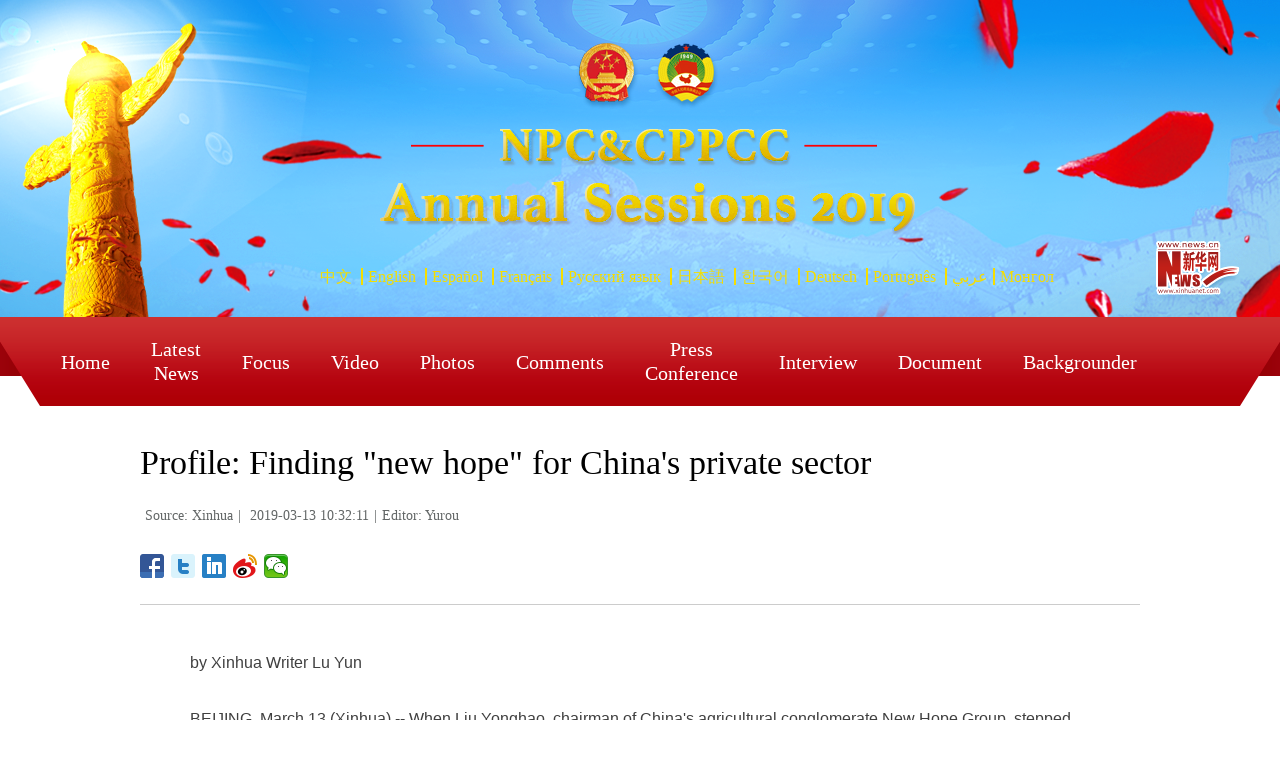

--- FILE ---
content_type: text/html; charset=utf-8
request_url: http://www.xinhuanet.com/english/2019-03/13/c_137890910.htm
body_size: 5506
content:
<!DOCTYPE html>
<html>
<head>
<meta charset="utf-8" /><meta name="publishid" content="137890910.12.3.0"/><meta name="pageid" content="2.4.0.0.11110320.0.0.0.0.0.114409.137890910"/>
<meta http-equiv="X-UA-Compatible" content="IE=edge,chrome=1" />
<meta name="renderer" content="webkit" />
<meta content="width=device-width, initial-scale=1.0, minimum-scale=1.0, maximum-scale=1.0,user-scalable=no" name="viewport" />
<meta name="renderer" content="webkit" />
<meta content="telephone=no" name="format-detection" />
<meta content="email=no" name="format-detection" />
<meta name="msapplication-tap-highlight" content="no" />
<script src="http://www.xinhuanet.com/global/js/pageCore.js"></script>
<title>
Profile: Finding "new hope" for China's private sector - Xinhua | English.news.cn
</title>
<link rel="stylesheet" href="http://www.xinhuanet.com/global/css/common.css" />
<link rel="stylesheet" href="http://www.xinhuanet.com/english/special/2018lh/ej/css/ywxl.css" />
<link rel="stylesheet" href="http://www.xinhuanet.com/global/css/swiper.min.css" />
<link rel="stylesheet" type="text/css" href="http://www.newsres.cn/english/special/2019lh/css/ejtop.css" />
<script type="text/javascript" src="http://www.zlb.gov.cn/2018/js/jquery1.12.4.min.js"></script>
<script src="http://www.xinhuanet.com/global/js/swiper3.min.js "></script> 
<script>
/*导航条*/
$(function(){
     lhr.nav();//导航滑动
	});
	
 var lhr = {
	     nav:function(){
			var navSwiper = new Swiper('.nav2', {
                slidesPerView: 'auto',
				speed:1000,
                freeMode: true
            });
		 }
 }

</script> 
<style>
.mor-mk { width: 100%; }
</style>
<!--访问量通用js设置-->
<script type="text/javascript">
//锁定域名
document.domain="xinhuanet.com";
</script>
<script src="http://www.xinhuanet.com/video/static/videovisit.js"></script>
<!--访问量通用js设置-->
</head>
<body>
<!-- 头部 -->
<script src="http://www.newsres.cn/english/special/2019lh/js/top.js"></script>
<!-- END -->
<div class="main clearfix">
<h1 class="Btitle">
Profile: Finding "new hope" for China's private sector 
</h1>
<div class="wzzy">
<i class="source"> Source: Xinhua</i>|<i class="time"> 2019-03-13 10:32:11</i>|<i class="editor">Editor:  Yurou</i> 
</div>
<div class="bdsharebuttonbox"> <a href="#" class="bds_fbook" data-cmd="fbook" title="分享到Facebook"></a> <a href="#" class="bds_twi" data-cmd="twi" title="分享到Twitter"></a> <a href="#" class="bds_linkedin" data-cmd="linkedin" title="分享到linkedin"></a> <a href="#" class="bds_tsina" data-cmd="tsina" title="分享到新浪微博"></a> <a href="#" class="bds_weixin" data-cmd="weixin" title="分享到微信"></a> </div>
<div class="xhapp hide"><a href="http://www.news.cn/mobile/xhxw/syzt/index.htm" target="_blank"><img src="http://www.xinhuanet.com/english/static/images/Eng_xhApp_v1.png" width="145" height="30" /></a></div>
<div class="clearfix"></div>
<div class="content">
<div class="Videobox">
<div class="topVideo">
<iframe src=" " class="video-frame"></iframe>    
<div class="topVideo-tit clearfix" style="top: 0px;"><span class="topVideo-tit-cont">Video Player</span><span class="topVideo-closeBtn">Close</span></div>
</div>
</div>
<p>by Xinhua Writer Lu Yun</p>
<p>BEIJING, March 13 (Xinhua) -- When Liu Yonghao, chairman of China's agricultural conglomerate New Hope Group, stepped into the Great Hall of the People with a speech titled "There is hope for China's private companies" in 1993, he was both nervous and excited.</p>
<p>He was excited because it was rare for an entrepreneur from the private sector to become a national political advisor, let alone give a speech at the country's most important political event. He was also nervous because the topic was considered somewhat "sensitive" back when state-owned enterprises still dominated the economy.</p>
<p>To his surprise, the speech featuring the keywords "private" and "hope" received multiple rounds of applause in the Great Hall of the People.</p>
<p>Twenty-six years later, the Sichuan-born entrepreneur has become one of the most recognizable faces during China's annual "two sessions", having served as a member of the National Committee of the Chinese People's Political Consultative Conference (CPPCC) for five terms and as a deputy of the National People's Congress for one term.</p>
<p>"The private sector has now grown into a big part of the economy thanks to the country's reform and opening-up," said 67-year-old Liu on the sidelines of the two sessions, annual sessions of the national legislative and political advisory bodies.</p>
<p>A billionaire who built his fortune from scratch, Liu is known to the world as the "king of animal feed." Long before Chinese tech tycoons made their fame through fancy Internet products, Liu appeared regularly on the Forbes China Rich List, by helping Chinese farmers raise pigs.</p>
<p>Every spring since 1993, Liu comes to Beijing with at least five proposals. This time he brought eight, most of which center around either serving private companies or improving the agricultural sector.</p>
<p>"People say I am the king of animal feed, a vanguard of reform, and a pioneer in China's anti-poverty fight. But above all, I am a private entrepreneur," Liu said, with his signature gentle tone and ever-present smile.</p>
<p>A veteran political advisor, as he likes to describe himself, Liu has submitted a series of proposals that were later turned into policies or government initiatives that fostered the growth of the country's private sector.</p>
<p>In 1993, seeing the financing bottleneck of the private sector, Liu proposed to set up a bank that serves the interests of private firms, leading to the establishment of China Minsheng Bank three years later, the country's first national bank founded by private capital.</p>
<p>In 2003, he led a team of CPPCC members to research the well-being of the private economy, which turned into reports that helped shape the famous "36 items on supporting the non-public sector," a systematic policy document in China to promote the non-public economy.</p>
<p>Liu speaks out for the group that is important to him and the country, worries about their development, and fights for a better environment for them, said Li Yining, a renowned economist, who partnered with Liu when researching the private economy.</p>
<p>"He's never distracted by his fortune," Li said.</p>
<p>Last year, as a member of the 13th National Committee of the CPPCC, Liu stood at the Great Hall of the People and explained to journalists about his plan to train "green collar" workers to revitalize the countryside.</p>
<p>"The 'green collar' refers to a new generation of farmers and technicians in the countryside, who should be respected and earn a decent salary," Liu said.</p>
<p>This year, he proposed that the country should invest more in agricultural studies so that agricultural majors would be willing to go back to the countryside and engage in farming, which currently isn't a popular idea among college graduates.</p>
<p>"If you were very well compensated and had a promising career path, it wouldn't really matter whether you raise pigs or make planes," Liu said.</p>
<p>Every time Liu mentions the word "farmers," he likes to add "friends" behind it.</p>
<p>"Technological innovation should serve the interests of our farmer friends," he said, referring to an Internet bank he recently helped launch that uses big data to ease credit strain for farmers.</p>
<p>Born in a poor family in southwest China's Sichuan province, Liu started out breeding quails and chickens together with his three older brothers in the 1980s. After the local bank refused to lend money to some "nobody," the Liu family had to sell their bicycle and watch to raise 1,000 yuan (about 150 U.S. dollars) as starting capital.</p>
<p>The humble beginnings made Liu very aware of the difficulties that private companies and farmers face. The Internet bank he helped to establish in 2016 was intended to help the "nobody" get small loans, mostly with a short repayment period of several months.</p>
<p>"The repayment period is just enough time needed to raise pigs," said Liu, who ranked 60th on the Forbes China Rich List last year.</p>
<p>He vividly remembers getting up at 5 a.m. every day as a child to collect pieces of coal and small sticks so his family never had to buy coal for the kitchen fire.</p>
<p>"If I wasn't always one step ahead, the other kids would take all the coal," Liu said with a laugh.</p>
<p>"Half a step ahead" is also Liu's motto as an acute businessman. Before businesses in the traditional sector started to revamp themselves as part of the country's structural reforms, the New Hope Group had already ventured into biotech and fintech.</p>
<p>"Unlike the simple smiles that are always on his face, the business scope of New Hope is now very diversified," once commented Wang Shi, founder of China Vanke.</p>
<p>"He is trying to build an agricultural empire," Wang said.</p>
<p>As an entrepreneur that embodies the 40 years of China's reform and opening-up, Liu knows that no empire can be built without the opportunities bestowed by the times.</p>
<p>"When I said 'there is hope for China's private companies' 26 years ago, I believed the private sector could be a strong supplement to the economy," Liu said.</p>
<p>Now, the private sector contributes more than 50 percent of tax revenue, 60 percent of GDP, 70 percent of technological innovation, 80 percent of urban employment and 90 percent of new jobs and new firms.</p>
<p>"The private sector is the new hope for the Chinese economy," Liu said. </p> 
</div>
</div>
<!-- END -->
<div class="clearfix"></div>
<!-- footer --> 
<!-- 底部版权 footer -->
<DIV class="footer">
<script src="http://www.xinhuanet.com/english/special/2018lh/index/ej/js/footer.js"></script> 
</DIV>
<!-- END --> 
<script>
//判断PC || MOB
var isMobile = (/iPad|iPhone|Android|Windows Phone|Nokia/).test(navigator.userAgent);	  //当前访问设备为移动端
if(isMobile){
	//PMOB副题视频新闻
	$(function(){
		var $vbox = $(".Videobox");
		var $vf = $(".topVideo");
		var $vfif= $vf.find('iframe')
			if( $vfif.length && $.trim( $vfif.attr("src") ) && $vfif.attr("src").match("vod")){
				$vbox.css({"width":"100%","height":"auto","display":"block","margin":"0 auto"});
	//			$vf.css({"width":"650px","height":"488px","display":"block","margin":"0 auto"});
				$vfif.css({"width":"100%","height":"auto","display":"block","margin":"0 auto"});
			}else{
				$vf.hide();
			}
	})
}else{
	//PC副题视频新闻
	$(function(){
		var head= document.getElementsByTagName('head')[0]; 
		var script= document.createElement('script'); 
		script.type= 'text/javascript'; 
		script.src= 'http://www.xinhuanet.com/xilan/js/xhPic.js'; 
		head.appendChild(script); 
	})
	$(function(){
		var $vbox = $(".Videobox");
		var $vf = $(".topVideo");
		var $vfif= $vf.find('iframe')
			if( $vfif.length && $.trim( $vfif.attr("src") ) && $vfif.attr("src").match("vod")){
				$vbox.css({"width":"900px","height":"506px","display":"block","margin":"0 auto"});
	//			$vf.css({"width":"650px","height":"488px","display":"block","margin":"0 auto"});
				$vfif.css({"width":"900px","height":"506px","display":"block","margin":"0 auto"});
			}else{
				$vf.hide();
			}
	})
}
	//日期
$(document).ready(function() {
var monthNames = [ "January", "February", "March", "April", "May", "June", "July", "August", "September", "October", "November", "December" ]; 
var dayNames= ["Sunday","Monday","Tuesday","Wednesday","Thursday","Friday","Saturday"]
var newDate = new Date();
newDate.setDate(newDate.getDate());   
$('#Date').html(dayNames[newDate.getDay()]+ ","+ '&nbsp;' + monthNames[newDate.getMonth()] + '&nbsp;' + '' + '&nbsp;' + newDate.getDate() + ','+ '&nbsp;' + newDate.getFullYear());	
}); 
//key
//$(function(){
//	var keyWord=$(".mor-kw").find("i"),
//		keyWordTxt=$.trim(keyWord.html()),
//		url='http:\/\/search.news.cn\/language\/search.jspa?id=en&t1=0&t=1&ss=&btn=0&np=content&n1='+keyWordTxt+'&ct='+keyWordTxt;
//		keyWord.html("<a target='_blank' href='"+url+"'>"+keyWordTxt+"</a>");
//})
</script> 
<script>window._bd_share_config={"common":{"bdSnsKey":{},"bdText":"","bdMini":"2","bdMiniList":false,"bdPic":"","bdStyle":"1","bdSize":"24"},"share":{}};with(document)0[(getElementsByTagName('head')[0]||body).appendChild(createElement('script')).src='http://bdimg.share.baidu.com/static/api/js/share.js?v=89860593.js?cdnversion='+~(-new Date()/36e5)];</script>
<div style="display:none"><div id="fwl">010020070750000000000000011100001378909101</div><script type="text/javascript" src="http://webd.home.news.cn/webdig.js?z=1"></script><script type="text/javascript">wd_paramtracker("_wdxid=010020070750000000000000011100001378909101")</script><noscript><img src="http://webd.home.news.cn/1.gif?z=1&_wdxid=010020070750000000000000011100001378909101" border="0" /></noscript></div>   </body>
</html>

--- FILE ---
content_type: text/css
request_url: http://www.newsres.cn/english/special/2019lh/css/ejtop.css
body_size: 1342
content:
* { font-family: Georgia; }
.domPC { display: block; }
.domMobile { display: none; }
/*头部*/
.box { width: 1200px; margin: 0 auto; }
.banner { position: relative; height: 317px; background: url(http://www.newsimg.cn/english/special/2019lh/imgs/banner.png) 50% 0 no-repeat; }
.banner .box { height: 266px; }
.logo { display: block; float: left; height: 71px; padding-top: 25px; width: 112px; margin-right: 30px; background-position: center bottom; background-repeat: no-repeat; }
.mulit-language-anchor { position: relative; margin-left: 12px; font-size: 16px; color: #f5de00; }
.mulit-language-anchor:hover { position: relative; margin-left: 12px; font-size: 16px; color: #fff; }
.mulit-language-anchor:after { content: ""; position: absolute; display: block; top: 0; left: -7px; width: 2px; height: 100%; background-color: #f5de00; }
.mulit-language-anchor:first-child { margin-left: 0; }
.mulit-language-anchor:first-child:after { display: none; }
.mulit-language-link, .mulit-language-cont { float: left; }
.mulit-language-link { margin-left: 50%; }
.mulit-language-cont { margin-left: -50%; }
.nav { height: 58px; margin-bottom: 31px; border-bottom: 1px solid #fff; background-color: #cc3333; overflow: visible; position: relative; }
.nav-box { height: 90px; background-image: url("http://www.newsimg.cn/politics/2017lh/ej0220/img/bg_nav_red.png"); background-position: center top; background-repeat: no-repeat; }
.nav-box .box { height: 100%; }
.nav-list { list-style: none; }
.nav-list li { float: left; font-size: 20px; color: #fff; padding: 0 20px 0 21px; line-height: 90px; text-align:center; }
.nav-list li:hover { background: url(http://www.newsimg.cn/english/special/2017lh/images/nav-bg.png) repeat-x; }
.nav a.active {
    background-image: -moz-linear-gradient(90deg, #740003 0%, #ae0000 100%);
    background-image: -webkit-linear-gradient(90deg, #740003 0%, #ae0000 100%);
    background-image: -ms-linear-gradient(90deg, #740003 0%, #ae0000 100%);
    box-shadow: inset 0px 3px 32px 0px rgba(0, 0, 0, 0.29);
}
.nav-list li a { color: #fff; }
.sh{line-height: 24px !important;
    height: 69px !important;
    padding-top: 20px !important;}
/*分享*/
.fx { position: absolute; right: 50%; bottom: 5px; width: 113px; height: 38px; margin-right:-785px; }
.fx img { width: 113px; height: 38px; }
/*END*/
/*footer*/
.footer { border-top: 0px solid #348ded; background: #348ded; text-align: center; padding: 14px 0; font-size: 16px; line-height: 53px; color: #fff; margin-top: 20px;     font-family: Arial, Helvetica, sans-serif !important; }
.container { width: 1200px; height: 53px; margin: 0 auto; background: #348ded url(http://www.newsimg.cn/english/special/2017lh/images/xh-logo.jpg) 0px 0px no-repeat; }
/*END*/
@media screen and (min-width:0px) and (max-width: 767px) {
.domPC { display: none!important; }
.domMobile { display: block!important; }
.mb-baner img { width: 100%; height: auto; }
.nav2 { width: 92%; height: 36px; margin: 0px auto 0; padding: 0px 4% 0px; background: #ececec; }
.nav2 .swiper-slide { text-align: center; color: #fff; width: auto; padding: 0px 3%; font-size: 1em; display: -webkit-box; display: -ms-flexbox; display: -webkit-flex; display: flex; -webkit-box-pack: center; -ms-flex-pack: center; -webkit-justify-content: center; justify-content: center; -webkit-box-align: center; -ms-flex-align: center; -webkit-align-items: center; align-items: center; }
.nav2 .swiper-slide a { color: #333; }
.nav2 .on, .nav .on a { color: #da2222;/*	background: #da2222;*/ }
.nav2 .navzz { background: url(http://www.newsimg.cn/politics/2017lh/ej0220/img/20170216_LHFT_navzz_v1.png) 27% 0 no-repeat; position: absolute; right: 0; top: 0; width: 27px; height: 36px; z-index: 9; }
.footer { border-top: 0px solid #348ded; background: #348ded; text-align: center; padding: 10px 0; line-height: 30px; color: #fff; font-size: 0.75em;     font-family: Arial, Helvetica, sans-serif !important; }
.container { width: 100%; height: auto; margin: 0 auto; background: none; }
.jianju { width: 90%; margin: 0 auto; }
.pageVideo{ width:100%; height:260px;}
}


--- FILE ---
content_type: application/javascript; charset=utf-8
request_url: http://www.newsres.cn/english/special/2019lh/js/top.js
body_size: 915
content:
document.writeln("<!--头部-->");
document.writeln("<div class=\'domPC\'>");
document.writeln("  <div class=\'banner clearfix\'>");
document.writeln("    <div class=\'box clearfix\'><a class=\'logo\'></a></div>");
document.writeln("    <script src=\'http://www.newsres.cn/english/special/2019lh/js/xyz.js\'></script>");
document.writeln("  </div>");
document.writeln("  <div class=\'news-overview part1\'>");
document.writeln("    <div class=\'nav\'>");
// document.writeln("      <div class=\'fx\'> <img src=\'http://www.xinhuanet.com/english/special/2018lh/index/images/fx.png\' usemap=\'#Map\'>");
// document.writeln("        <map name=\'Map\'>");
// document.writeln("          <area shape=\'rect\' coords=\'6,6,35,28\' href=\'http://www.facebook.com/XinhuaNewsAgency\' target=\'_blank\'>");
// document.writeln("          <area shape=\'rect\' coords=\'49,5,71,29\' href=\'http://www.twitter.com/XHNews\' target=\'_blank\'>");
// document.writeln("          <area shape=\'rect\' coords=\'85,5,110,28\' href=\'http://www.youtube.com/user/ChinaViewTV\' target=\'_blank\'>");
// document.writeln("        </map>");
// document.writeln("      </div>");
document.writeln("      <div class=\'nav-box\'>");
document.writeln("        <div class=\'box clearfix\'>");
document.writeln("          <ul class=\'nav-list\'>");
document.writeln("            <li><a href=\'http://www.xinhuanet.com/english/special/2019lh/index.htm\' target=\'_blank\' >Home</a></li>");
document.writeln("            <li class=\'sh\'><a href=\'http://www.xinhuanet.com/english/special/2019lh/wzlist.htm?page=latest' target=\'_blank\'>Latest<br/>News</a></li>");
document.writeln("            <li><a href=\'http://www.xinhuanet.com/english/special/2019lh/wzlist.htm?page=topnews\' target=\'_blank\'>Focus</a></li>");
document.writeln("            <li><a href=\'http://www.xinhuanet.com/english/special/2019lh/photos.htm?page=video\' target=\'_blank\'>Video</a></li>");
document.writeln("            <li><a href=\'http://www.xinhuanet.com/english/special/2019lh/photos.htm?page=Photos\' target=\'_blank\'>Photos</a></li>");
document.writeln("            <li><a href=\'http://www.xinhuanet.com/english/special/2019lh/wzlist.htm?page=comments\' target=\'_blank\'>Comments</a></li>");
document.writeln("            <li class=\'sh\'><a href=\'http://www.xinhuanet.com/english/special/2019lh/wzlist.htm?page=pressconference' target=\'_blank\'>Press<br/>Conference</a></li>");
document.writeln("            <li><a href=\'http://www.xinhuanet.com/english/special/2019lh/wzlist.htm?page=interview\' target=\'_blank\'>Interview</a></li>");
document.writeln("            <li><a href=\'http://www.xinhuanet.com/english/special/2019lh/wzlist.htm?page=documents\' target=\'_blank\'>Document</a></li>");
document.writeln("            <li><a href=\'http://www.xinhuanet.com/english/special/2019lh/wzlist.htm?page=backgrounder\' target=\'_blank\'>Backgrounder</a></li>");
document.writeln("          </ul>");
document.writeln("        </div>");
document.writeln("      </div>");
document.writeln("    </div>");
document.writeln("  </div>");
document.writeln("</div>");
document.writeln("<div class=\'domMobile\'>");
document.writeln("  <div class=\'mb-baner\'><img src=\'http://www.newsimg.cn/english/special/2019lh/img/mbbanner.png\'/></div>");
document.writeln("  <div class=\'swiper-container nav2 swiper-container-horizontal swiper-container-free-mode\' id=\'nav\'>");
document.writeln("    <div class=\'swiper-wrapper\'>");
document.writeln("      <div class=\'swiper-slide on swiper-slide-active\'> <a href=\'http://www.xinhuanet.com/english/special/2019lh/index.htm\'>Home</a> </div>");
document.writeln("      <div class=\'swiper-slide swiper-slide-next\'> <a href=\'http://www.xinhuanet.com/english/special/2019lh/wzlist.htm?page=latest\'>Latest News</a> </div>");
document.writeln("      <div class=\'swiper-slide\'> <a href=\'http://www.xinhuanet.com/english/special/2019lh/wzlist.htm?page=topnews\'>Focus</a> </div>");
document.writeln("      <div class=\'swiper-slide\'> <a href=\'http://www.xinhuanet.com/english/special/2019lh/photos.htm?page=video\'>Video</a> </div>");
document.writeln("      <div class=\'swiper-slide\'> <a href=\'http://www.xinhuanet.com/english/special/2019lh/photos.htm?page=Photos\'>Photo</a> </div>");
document.writeln("      <div class=\'swiper-slide\'> <a href=\'http://www.xinhuanet.com/english/special/2019lh/wzlist.htm?page=comments\'>Comment</a> </div>");
document.writeln("      <div class=\'swiper-slide\'> <a href=\'http://www.xinhuanet.com/english/special/2019lh/wzlist.htm?page=pressconference\'>Press Conference</a> </div>");
document.writeln("      <div class=\'swiper-slide\'> <a href=\'http://www.xinhuanet.com/english/special/2019lh/wzlist.htm?page=interview'>Interview</a> </div>");
document.writeln("      <div class=\'swiper-slide\'> <a href=\'http://www.xinhuanet.com/english/special/2019lh/wzlist.htm?page=documents'>Document</a> </div>");
document.writeln("      <div class=\'swiper-slide\'> <a href=\'http://www.xinhuanet.com/english/special/2019lh/wzlist.htm?page=backgrounder\'>Backgrounder</a> </div>");
document.writeln("    </div>");
document.writeln("    <div class=\'navzz\'></div>");
document.writeln("  </div>");
document.writeln("</div>");
document.writeln("<div class=\'clearfix\'></div>");
document.writeln("<!--end-->");

--- FILE ---
content_type: application/javascript; charset=utf-8
request_url: http://www.newsres.cn/english/special/2019lh/js/xyz.js
body_size: 503
content:
document.writeln("<div class=\'mulit-language-link clearfix\'>");
document.writeln("  <div class=\'mulit-language-cont\'><a href=\'http://www.xinhuanet.com/politics/2019lh/index.htm\' target=\'blank\' class=\'mulit-language-anchor\'>中文</a> <a href=\'http://www.xinhuanet.com/english/special/2019lh/index.htm\' target=\'blank\' class=\'mulit-language-anchor\'>English</a> <a href=\'http://spanish.xinhuanet.com/temas/2019apn_ccppch/index.htm\' target=\'blank\' class=\'mulit-language-anchor\'>Español</a> <a href=\'http://french.xinhuanet.com/2019lh/index.htm\' target=\'blank\' class=\'mulit-language-anchor\'>Français</a> <a href=\'http://russian.news.cn/2019lh/index.htm\' target=\'blank\' class=\'mulit-language-anchor\'>Русский язык</a> <a href=\'http://jp.xinhuanet.com/zz/2019-2h/index.htm\' target=\'blank\' class=\'mulit-language-anchor\'>日本語</a> <a href=\'http://kr.xinhuanet.com/specials/pt/2019/lianghui/index.htm\' target=\'blank\' class=\'mulit-language-anchor\'>한국어</a> <a href=\'http://german.xinhuanet.com/jahrestagungen2019/index.htm\' target=\'blank\' class=\'mulit-language-anchor\'>Deutsch</a> <a href=\'http://portuguese.xinhuanet.com/zt/2019lh/index.htm\' target=\'blank\' class=\'mulit-language-anchor\'>Português</a> <a href=\'http://arabic.news.cn/dossiers/ybzt/2019lh/index.htm\' target=\'blank\' class=\'mulit-language-anchor\'>عربي</a><a href=\'http://mn.news.cn/zt/2019zt/lh/index.htm\' target=\'blank\' class=\'mulit-language-anchor\'>Монгол</a></div>");
document.writeln("</div>");

--- FILE ---
content_type: application/javascript; charset=utf-8
request_url: http://www.xinhuanet.com/english/special/2018lh/index/ej/js/footer.js
body_size: 154
content:
document.writeln("<div>  Copyright &copy; 2000-"+new Date().getFullYear()+" XINHUANET.com All rights reserved. </div>");